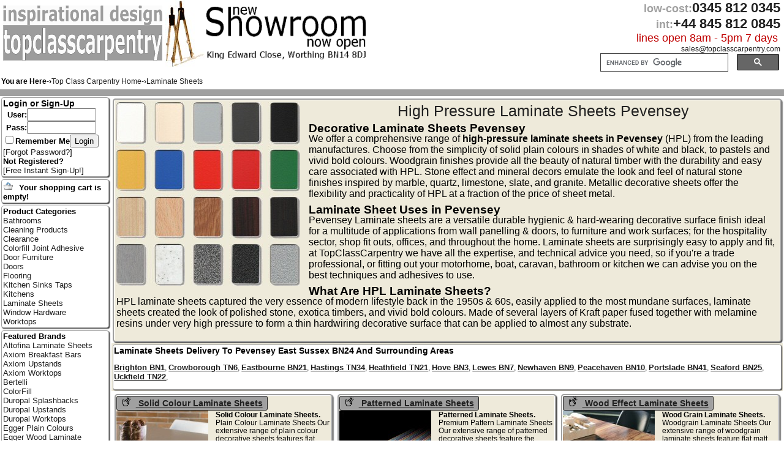

--- FILE ---
content_type: text/html; charset=ISO-8859-1
request_url: https://www.topclasscarpentry.com/category/Pevensey/Laminate-Sheets/
body_size: 7737
content:

<!DOCTYPE HTML PUBLIC "-//W3C//DTD HTML 4.01 Transitional//EN" "http://www.w3.org/TR/html4/loose.dtd"><HTML>
<HEAD>
<META http-equiv="Content-Type" content="text/html; charset=iso-8859-1">
<TITLE>Laminate Sheets in Pevensey East Sussex BN24</title>
<META name="description" content="Pevensey Laminate Sheets: View Online & Order - Delivery to Pevensey East Sussex BN24 - Click & Collect">
<META name="keywords" content="Laminate Sheets Pevensey">
<meta name="Author" content="K Richford and J Tandy">
<META name="Title" content="Laminate Sheets Pevensey East Sussex">
<META name="Subject" content="Pevensey Laminate Sheets">
<META name="Abstract" content="Laminate Sheets BN24">
<meta name="Robots" content="all">
<meta name="copyright" content="TopClassCarpentry.com">
<meta name="rating" content="general">
<meta name="country" content="United Kingdom">
<meta name="viewport" content="initial-scale=1">
<link rel="Shortcut Icon" href="/favicon.ico">
<meta http-equiv="window-target" content="_top">
<meta name="p:domain_verify" content="9f22d7b01ce6ffb7739b419754ca114e">

<link href="https://www.topclasscarpentry.com/styles/navmenu.css" media="screen" rel="stylesheet" type="text/css" >
<link href="https://www.topclasscarpentry.com/styles/topclass.css" rel="stylesheet" media="screen" type="text/css" title="Default">
<link href="https://www.topclasscarpentry.com/styles/home.css" rel="stylesheet" media="screen" type="text/css">
<link href="https://www.topclasscarpentry.com/styles/print.css" rel="stylesheet" media="print" type="text/css">
<meta name="verify-v1" content="XhV/4UOIemQKPCB0rB/oeGMbjR1Nl51eW6wMX+vpjm4=">
<meta name="msvalidate.01" content="22A47955209EA99897EF6D01D10AD48A" >
 <!-- Google tag (gtag.js) -->
<script async src="https://www.googletagmanager.com/gtag/js?id=G-701T97ZSNV"></script>
<script>
  window.dataLayer = window.dataLayer || [];
  function gtag(){dataLayer.push(arguments);}
  gtag('js', new Date());

  gtag('config', 'G-701T97ZSNV');
</script>
<script type="text/javascript" src="https://www.topclasscarpentry.com/scripts/prototype.js"></script>
<script type="text/javascript" src="https://www.topclasscarpentry.com/scripts/scriptaculous.js?load=effects,builder"></script>
<script type="text/javascript" src="https://www.topclasscarpentry.com/scripts/api.js"></script>
<script src="https://www.topclasscarpentry.com/scripts/jquery-1.10.2.min.js"></script>
<script type="text/javascript">
$.noConflict();

</script>
</head>
<body>

<div id="fb-root"></div>
<script>(function(d, s, id) {
  var js, fjs = d.getElementsByTagName(s)[0];
  if (d.getElementById(id)) return;
  js = d.createElement(s); js.id = id;
  js.src = "//connect.facebook.net/en_US/sdk.js#xfbml=1&version=v2.5";
  fjs.parentNode.insertBefore(js, fjs);
}(document, 'script', 'facebook-jssdk'));</script>
		<div id=addtoolbar>  </div>
<div class="head">
	<div class="headleft no600mobiledisplay">
		<table width="335" border="0" cellpadding="0" cellspacing="0">
			<tr>
				<td valign="bottom" width="260"><a href="/index.php" title=""><img src="https://www.topclasscarpentry.com/images/page/topclasscarpentry-logo.png" alt="" width="260" height="90" border="0"></a><br><br></td>
				<td align="left"><img src="https://www.topclasscarpentry.com/images/page/compasses.jpg" alt="" width="65" height="110" border="0" align="right" title=""></td>
			</tr>
		</table>
	</div>
	<div class="nomobiledisplay" style="float:left"><br>&nbsp;&nbsp;&nbsp;&nbsp;<img src="https://www.topclasscarpentry.com/images/page/showroom-now-open.png" alt="Showroom at King Edward Close Worthing" width="260" height="86">
	</div>
	<div class="headright">
		<div style="vertical-align:top" align="right"><span class="locall">low-cost:</span><span class="tell">0345 812 0345</span>&nbsp;&nbsp;<br>
		<span class="locall">int:</span><span class="tell">+44 845 812 0845</span>&nbsp;&nbsp;<br>
		<span class="linesopen">lines open 8am - 5pm 7 days&nbsp;&nbsp;</span><br>
		<span class="cookietrail"><script language="javascript" type="text/javascript">
			<!--
var anchortext = "@"
var email = "sales"
var emailHost = "topclasscarpentry.com"
document.write("<a href=" + "mail" + "to:" + email + "@" + emailHost+ " title=\"Email Top Class Carpentry\">" + email + anchortext + 
emailHost +"<\/a>" + "&nbsp;&nbsp;")
//-->
</script></span>

<!-- SiteSearch Google  -->
<div style='margin-right:0.8em;'>
<gcse:searchbox-only></gcse:searchbox-only>
</div>
<!-- SiteSearch Google -->

	</div>
</div>
</div>
<table width="100%" bgcolor="#FFFFFF">
	<tr>
		<td colspan="3" class="cookietrail"><div id="FloatLeft"><div id="FloatLeft"><b>You are Here-›</b></div><div style="float:left;" itemscope itemtype="http://data-vocabulary.org/Breadcrumb"><a href="/Pevensey/" itemprop="url" title="Top Class Carpentry Home"><span itemprop="title">Top Class Carpentry Home</span></a></div><div style="float:left;" itemprop="child" itemscope itemtype="http://data-vocabulary.org/Breadcrumb">-›<a href="/category/Pevensey/Laminate-Sheets/" itemprop="url" title="Laminate Sheets link"><span itemprop="title">Laminate Sheets</span></a> </div></div><div style= "margin-right:0.4em; width:14.5em;" id="FloatRight"><div style="float:left;" class="fb-follow" data-href="https://www.facebook.com/topclasscarpentry" data-layout="button" data-show-faces="false"></div><div style="float:left;">&nbsp;</div><div style="float:left;" class="fb-like" data-href="https://www.facebook.com/pages/topclasscarpentry/" data-layout="button" data-action="like" data-show-faces="false" data-share="true"></div></div></td>
	</tr>
</table>
<TABLE class="noprint" width="100%" cellpadding="0" cellspacing="0" border="0">
	<TR>
		<TD width="100%" height="1em" bgcolor="#a0a0a0">&nbsp;<div id=addtoolbar>  </div></TD>
	</TR>
</TABLE>

<TABLE width="100%" cellpadding="0" cellspacing="0" border="0">
	<TR>
		<TD></TD>
		<TD valign="top" rowspan="2"><table width="100%"><tr><td class="main_table"><table width="100%"><tr><td class="display_tbl"><div class="catdispbox"><table><tr><td valign="top"><div style="float:left"><img src="https://www.topclasscarpentry.com/images/thumbnails/laminate-sheets/arpa-colours_300.jpg" height="300" width="300" class="padd"  alt="Pevensey Laminate Sheets"><br></div> <h1>High Pressure Laminate Sheets Pevensey</h1>

<h2>Decorative Laminate Sheets Pevensey</h2>

<p>We offer a comprehensive range of <strong>high-pressure laminate sheets in Pevensey</strong> (HPL) from the leading manufactures. Choose from the simplicity of solid plain colours in shades of white and black, to pastels and vivid bold colours. Woodgrain finishes provide all the beauty of natural timber with the durability and easy care associated with HPL. Stone effect and mineral decors emulate the look and feel of natural stone finishes inspired by marble, quartz, limestone, slate, and granite. Metallic decorative sheets offer the flexibility and practicality of HPL at a fraction of the price of sheet metal. </p>

<h2>Laminate Sheet Uses in Pevensey</h2>

<p>Pevensey Laminate sheets are a versatile durable hygienic & hard-wearing decorative surface finish ideal for a multitude of applications from wall panelling & doors, to furniture and work surfaces; for the hospitality sector, shop fit outs, offices, and throughout the home. Laminate sheets are surprisingly easy to apply and fit, at TopClassCarpentry we have all the expertise, and technical advice you need, so if you're a trade professional, or fitting out your motorhome, boat, caravan, bathroom or kitchen we can advise you on the best techniques and adhesives to use. </p> 

<h2>What Are HPL Laminate Sheets?</h2>

<p>HPL laminate sheets captured the very essence of modern lifestyle back in the 1950s & 60s, easily applied to the most mundane surfaces, laminate sheets created the look of polished stone, exotica timbers, and vivid bold colours. Made of several layers of Kraft paper fused together with melamine resins under very high pressure to form a thin hardwiring decorative surface that can be applied to almost any substrate. </p>  </td>
</tr></table>
</div></td></tr></table><table align="center" class="proddispbox" margin="1em"><tbody><tr><td align="left" colspan="1" class="display_tbl"><h4>Laminate Sheets Delivery To <span itemprop="address" itemscope itemtype="http://schema.org/PostalAddress"><span itemprop="addressLocality">Pevensey</span> <span itemprop="addressRegion">East Sussex</span> <span itemprop="postalCode">BN24</span> And Surrounding Areas </h4></span><p><a href="/category/Brighton/Laminate-Sheets/" title="Brighton Laminate Sheets ">Brighton BN1</a>, <a href="/category/Crowborough/Laminate-Sheets/" title="Crowborough Laminate Sheets ">Crowborough TN6</a>, <a href="/category/Eastbourne/Laminate-Sheets/" title="Eastbourne Laminate Sheets ">Eastbourne BN21</a>, <a href="/category/Hastings/Laminate-Sheets/" title="Hastings Laminate Sheets ">Hastings TN34</a>, <a href="/category/Heathfield/Laminate-Sheets/" title="Heathfield Laminate Sheets ">Heathfield TN21</a>, <a href="/category/Hove/Laminate-Sheets/" title="Hove Laminate Sheets ">Hove BN3</a>, <a href="/category/Lewes/Laminate-Sheets/" title="Lewes Laminate Sheets ">Lewes BN7</a>, <a href="/category/Newhaven/Laminate-Sheets/" title="Newhaven Laminate Sheets ">Newhaven BN9</a>, <a href="/category/Peacehaven/Laminate-Sheets/" title="Peacehaven Laminate Sheets ">Peacehaven BN10</a>, <a href="/category/Portslade/Laminate-Sheets/" title="Portslade Laminate Sheets ">Portslade BN41</a>, <a href="/category/Seaford/Laminate-Sheets/" title="Seaford Laminate Sheets ">Seaford BN25</a>, <a href="/category/Uckfield/Laminate-Sheets/" title="Uckfield Laminate Sheets ">Uckfield TN22</a>, </p></td></tr></table><table width="100%" align="center"><tr><td width="33%" align="left" colspan="1" class=""><table width="100%"><tr><td class="display_tbl"><div class="smallcatdispbox">
	<h3><a href="/category/Pevensey/Solid-Colour-Laminate-Sheets/" title="Solid Colour Laminate Sheets" class="cb"><img src="/images/page/click-icon-16.png" alt="Click Here" style="width:16px;height:16px;"> Solid Colour Laminate Sheets</a> </h3><div class="cl"></div>
	<div class="floatLeft"><a href="/category/Pevensey/Solid-Colour-Laminate-Sheets/" title="Pevensey Solid Colour Laminate Sheets"><img src="https://www.topclasscarpentry.com/images/thumbnails/makers/formica-plain-colour-laminate_150.jpg" height="150" width="150" class="padd" alt="Pevensey Solid Colour Laminate Sheets"></a></div>
	<div><b>Solid Colour Laminate Sheets.</b><br> Plain Colour Laminate Sheets Our extensive range of plain colour decorative sheets features flat ma...&nbsp;&nbsp;&nbsp;&nbsp;&nbsp;&nbsp;&nbsp;&nbsp;&nbsp;&nbsp;&nbsp;&nbsp;&nbsp;&nbsp;&nbsp;&nbsp;&nbsp;&nbsp;&nbsp;&nbsp;&nbsp;&nbsp;&nbsp;&nbsp;&nbsp;&nbsp;&nbsp;&nbsp;&nbsp;&nbsp;&nbsp;&nbsp;&nbsp;&nbsp;&nbsp;&nbsp;&nbsp;&nbsp;&nbsp;&nbsp;&nbsp;&nbsp;    <div>
</div></td></tr></table></td><td width="33%" align="right" colspan="1" class=""><table width="100%"><tr><td class="display_tbl"><div class="smallcatdispbox">
	<h3><a href="/category/Pevensey/Patterned-Laminate-Sheets/" title="Patterned Laminate Sheets" class="cb"><img src="/images/page/click-icon-16.png" alt="Click Here" style="width:16px;height:16px;"> Patterned Laminate Sheets</a> </h3><div class="cl"></div>
	<div class="floatLeft"><a href="/category/Pevensey/Patterned-Laminate-Sheets/" title="Pevensey Patterned Laminate Sheets"><img src="https://www.topclasscarpentry.com/images/thumbnails/category/arpa-laminate-sheets_150.jpg" height="150" width="150" class="padd" alt="Pevensey Patterned Laminate Sheets"></a></div>
	<div><b>Patterned Laminate Sheets.</b><br> Premium Pattern Laminate Sheets Our extensive range of patterned decorative sheets feature the mineral...&nbsp;&nbsp;&nbsp;&nbsp;&nbsp;&nbsp;&nbsp;&nbsp;&nbsp;&nbsp;&nbsp;&nbsp;&nbsp;&nbsp;&nbsp;&nbsp;&nbsp;&nbsp;&nbsp;&nbsp;&nbsp;&nbsp;&nbsp;&nbsp;&nbsp;&nbsp;&nbsp;&nbsp;&nbsp;&nbsp;&nbsp;&nbsp;&nbsp;&nbsp;&nbsp;&nbsp;&nbsp;&nbsp;&nbsp;&nbsp;&nbsp;&nbsp;    <div>
</div></td></tr></table></td><td width="33%" align="" colspan="1" class=""><table width="100%"><tr><td class="display_tbl"><div class="smallcatdispbox">
	<h3><a href="/category/Pevensey/Wood-Effect-Laminate-Sheets/" title="Wood Effect Laminate Sheets" class="cb"><img src="/images/page/click-icon-16.png" alt="Click Here" style="width:16px;height:16px;"> Wood Effect Laminate Sheets</a> </h3><div class="cl"></div>
	<div class="floatLeft"><a href="/category/Pevensey/Wood-Effect-Laminate-Sheets/" title="Pevensey Wood Effect Laminate Sheets"><img src="https://www.topclasscarpentry.com/images/thumbnails/makers/formica-wood-effect-laminate_150.jpg" height="150" width="150" class="padd" alt="Pevensey Wood Effect Laminate Sheets"></a></div>
	<div><b>Wood Grain Laminate Sheets.</b><br> Woodgrain Laminate Sheets Our extensive range of woodgrain laminate sheets feature flat matt decors a...&nbsp;&nbsp;&nbsp;&nbsp;&nbsp;&nbsp;&nbsp;&nbsp;&nbsp;&nbsp;&nbsp;&nbsp;&nbsp;&nbsp;&nbsp;&nbsp;&nbsp;&nbsp;&nbsp;&nbsp;&nbsp;&nbsp;&nbsp;&nbsp;&nbsp;&nbsp;&nbsp;&nbsp;&nbsp;&nbsp;&nbsp;&nbsp;&nbsp;&nbsp;&nbsp;&nbsp;&nbsp;&nbsp;&nbsp;&nbsp;&nbsp;&nbsp;    <div>
</div></td></tr></table></td></tr><tr><td width="33%" align="left" colspan="1" class=""><table width="100%"><tr><td class="display_tbl"><div class="smallcatdispbox">
	<h3><a href="/category/Pevensey/Gloss-Laminate-Sheets/" title="Gloss Laminate Sheets" class="cb"><img src="/images/page/click-icon-16.png" alt="Click Here" style="width:16px;height:16px;"> Gloss Laminate Sheets</a> </h3><div class="cl"></div>
	<div class="floatLeft"><a href="/category/Pevensey/Gloss-Laminate-Sheets/" title="Pevensey Gloss Laminate Sheets"><img src="https://www.topclasscarpentry.com/images/thumbnails/makers/formica-ar-plus-gloss-laminate_150.jpg" height="150" width="150" class="padd" alt="Pevensey Gloss Laminate Sheets"></a></div>
	<div><b>Gloss Laminate Sheets.</b><br> Our extensive range of high gloss laminate sheets features flat solid colours from shades of white to blac...&nbsp;&nbsp;&nbsp;&nbsp;&nbsp;&nbsp;&nbsp;&nbsp;&nbsp;&nbsp;&nbsp;&nbsp;&nbsp;&nbsp;&nbsp;&nbsp;&nbsp;&nbsp;&nbsp;&nbsp;&nbsp;&nbsp;&nbsp;&nbsp;&nbsp;&nbsp;&nbsp;&nbsp;&nbsp;&nbsp;&nbsp;&nbsp;&nbsp;&nbsp;&nbsp;&nbsp;&nbsp;&nbsp;&nbsp;&nbsp;&nbsp;&nbsp;    <div>
</div></td></tr></table></td><td width="33%" align="right" colspan="1" class=""><table width="100%"><tr><td class="display_tbl"><div class="smallcatdispbox">
	<h3><a href="/category/Pevensey/Metallic-Laminate-Sheets/" title="Metallic Laminate Sheets" class="cb"><img src="/images/page/click-icon-16.png" alt="Click Here" style="width:16px;height:16px;"> Metallic Laminate Sheets</a> </h3><div class="cl"></div>
	<div class="floatLeft"><a href="/category/Pevensey/Metallic-Laminate-Sheets/" title="Pevensey Metallic Laminate Sheets"><img src="https://www.topclasscarpentry.com/images/thumbnails/makers/formica-deco-metal-laminate_150.jpg" height="150" width="150" class="padd" alt="Pevensey Metallic Laminate Sheets"></a></div>
	<div><b>Metallic Laminate Sheets.</b><br> Metal Decorative Surfaces Our extensive range of metallic laminate sheets features genuine metal surfac...&nbsp;&nbsp;&nbsp;&nbsp;&nbsp;&nbsp;&nbsp;&nbsp;&nbsp;&nbsp;&nbsp;&nbsp;&nbsp;&nbsp;&nbsp;&nbsp;&nbsp;&nbsp;&nbsp;&nbsp;&nbsp;&nbsp;&nbsp;&nbsp;&nbsp;&nbsp;&nbsp;&nbsp;&nbsp;&nbsp;&nbsp;&nbsp;&nbsp;&nbsp;&nbsp;&nbsp;&nbsp;&nbsp;&nbsp;&nbsp;&nbsp;&nbsp;    <div>
</div></td></tr></table></td></tr></table><table width="100%" align="center" class="proddispbox"><tbody><tr><td width="94%" align="left" colspan="1" class="display_tbl"><h4>Pevensey Laminate Sheets East Sussex </h4> <span itemprop="address" itemscope itemtype="http://schema.org/PostalAddress"><p>Order online for delivery to <span itemprop="addressLocality">Pevensey</span>, <span itemprop="addressRegion">East Sussex.</span> <span itemprop="postalCode">BN24</span> postcodes. Countrywide deliveries and 'Click &amp; Collect'. </p></span><h4>Pevensey </h4> <span itemprop="address" itemscope itemtype="http://schema.org/PostalAddress"><p>Order online for delivery to <span itemprop="addressLocality">Pevensey</span> <span itemprop="addressRegion">East Sussex</span> <span itemprop="postalCode">BN24</span> postcodes. Countrywide deliveries and 'Click &amp; Collect'. </p></span><div style="clear:both;"></div><span itemprop="address" itemscope itemtype="http://schema.org/PostalAddress">Local delivery service to the following East Sussex locations: <div style="clear:both;"></div><div style="float:left; width:20%"><ul class="categorydescbullets"><li><span itemprop="areaServed">Plumpton BN7 </span></li> <li><span itemprop="areaServed">Peasmarsh TN31 </span></li> <li><span itemprop="areaServed">Portslade BN41 </span></li> <li><span itemprop="areaServed">Ridgewood TN22 </span></li> <li><span itemprop="areaServed">Robertsbridge TN32 </span></li> <li><span itemprop="areaServed">Ringmer BN8 </span></li> <li><span itemprop="areaServed">Peacehaven BN10 </span></li> <li><span itemprop="areaServed">Old Heathfield TN21 </span></li> <li><span itemprop="areaServed">Laughton BN8 </span></li> <li><span itemprop="areaServed">Icklesham TN36 </span></li> <li><span itemprop="areaServed">Lewes BN7 </span></li> <li><span itemprop="areaServed">Mayfield TN20 </span></li> </ul></div><div style="float:left; width:20%;"><ul class="categorydescbullets"><li><span itemprop="areaServed">Newick BN8 </span></li> <li><span itemprop="areaServed">Newhaven BN9 </span></li> <li><span itemprop="areaServed">Rottingdean BN2 </span></li> <li><span itemprop="areaServed">Rushlake Green TN21 </span></li> <li><span itemprop="areaServed">Warbleton TN21 </span></li> <li><span itemprop="areaServed">Wadhurst TN5 </span></li> <li><span itemprop="areaServed">Westfield TN35 </span></li> <li><span itemprop="areaServed">Winchelsea TN36 </span></li> <li><span itemprop="areaServed">Wivelsfield RH17 </span></li> <li><span itemprop="areaServed">Withyham TN7 </span></li> <li><span itemprop="areaServed">Uckfield TN22 </span></li> <li><span itemprop="areaServed">Ticehurst TN5 </span></li> </ul></div><div style="float:left; width:20%;"><ul class="categorydescbullets"><li><span itemprop="areaServed">Sedlescombe TN33 </span></li> <li><span itemprop="areaServed">Rye TN31 </span></li> <li><span itemprop="areaServed">Sharpthorne RH19 </span></li> <li><span itemprop="areaServed">St Leonards TN38 </span></li> <li><span itemprop="areaServed">Staplecross TN32 </span></li> <li><span itemprop="areaServed">Hurst Green TN19 </span></li> <li><span itemprop="areaServed">Hove BN3 </span></li> <li><span itemprop="areaServed">Chiddingly BN8 </span></li> <li><span itemprop="areaServed">Chailey BN8 </span></li> <li><span itemprop="areaServed">Cooden TN39 </span></li> <li><span itemprop="areaServed">Crowborough TN6 </span></li> <li><span itemprop="areaServed">Ditchling BN6 </span></li> </ul></div><div style="float:left; width:20%;"><ul class="categorydescbullets"><li><span itemprop="areaServed">Danehill RH17 </span></li> <li><span itemprop="areaServed">Camber TN31 </span></li> <li><span itemprop="areaServed">Burwash TN19 </span></li> <li><span itemprop="areaServed">Battle TN33 </span></li> <li><span itemprop="areaServed">Barcombe BN8 </span></li> <li><span itemprop="areaServed">Bexhill on Sea TN39 </span></li> <li><span itemprop="areaServed">Blackboys TN22 </span></li> <li><span itemprop="areaServed">Brighton BN1 </span></li> <li><span itemprop="areaServed">East Chiltington BN7 </span></li> <li><span itemprop="areaServed">East Hoathly BN8 </span></li> <li><span itemprop="areaServed">Hartfield TN7 </span></li> <li><span itemprop="areaServed">Groombridge TN3 </span></li> </ul></div><div style="float:left; width:20%;"><ul class="categorydescbullets"><li><span itemprop="areaServed">Hastings TN34 </span></li> <li><span itemprop="areaServed">Heathfield TN21 </span></li> <li><span itemprop="areaServed">Horam TN21 </span></li> <li><span itemprop="areaServed">Holtye TN8 </span></li> <li><span itemprop="areaServed">Furners Green TN22 </span></li> <li><span itemprop="areaServed">Frant TN3 </span></li> <li><span itemprop="areaServed">Fairlight TN35 </span></li> <li><span itemprop="areaServed">Etchingham TN19 </span></li> <li><span itemprop="areaServed">Fletching TN22 </span></li> <li><span itemprop="areaServed">Forest Row RH18 </span></li> <li><span itemprop="areaServed">Framfield TN22 </span></li> <li><span itemprop="areaServed">Ashburnham TN33 </span></li> </ul></div><div style="float:left; width:20%;"><ul class="categorydescbullets"></ul></div></span></td></tr></table></td></tr></table> </TD>
		<TD></TD>
	</TR>
	<TR>
		<TD class="noprint" width="180" valign="top" bgcolor="#FFFFFF" >
		<table width="100%"><tr><td class="display_tbl"><span class="loghdr">Login or Sign-Up</span><form action="https://www.topclasscarpentry.com/category/Pevensey/Laminate-Sheets/" method="POST"><table class="securitybox" cellpadding="0" cellspacing="0" border="0"  align="left"><tr><td class="securityboxlabelcell">User:</td><td class="securityboxentrycell"><input type="text" name="username" maxlength="50" size="12" value=""></td></tr><tr><td class="securityboxlabelcell">Pass:</td><td class="securityboxentrycell"><input type="password" name="password" maxlength="20" size="12" value=""></td></tr><tr><td class="securityboxentrycell" colspan="2" align="left"><input type="checkbox" name="remember">Remember Me<input type="hidden" name="loginform" value="true"><input name="submit" type="submit" value="Login"></td></tr><tr align="left"><td colspan="2">[<a href="https://www.topclasscarpentry.com/lostpass/" title="Password recovery" >Forgot Password?</a>]</td></tr><tr><td colspan="2"><b>Not Registered?</b><br>[<a href="https://www.topclasscarpentry.com/register/" title="New User?" >Free Instant Sign-Up!</a>]</td></tr></table></form></td></tr></table> 
		<table width="100%"><tr><td class="display_tbl"><img src="https://www.topclasscarpentry.com/images/page/basket.png" alt="Shopping Basket image" width="16" height="16">&nbsp;<b>Your shopping cart is empty!</b></td></tr></table> 
		<table width="100%"><tr><td class="display_tbl"><span class="panelHeader"><a class="panelHeader" href="/category/Pevensey/"  title="Category list" >Product Categories</a></span><br><a class="categoryLink" href="/category/Pevensey/Bathrooms/" title="Bathrooms">Bathrooms</a><br><a class="categoryLink" href="/category/Pevensey/Cleaning-Products/" title="Cleaning Products">Cleaning Products</a><br><a class="categoryLink" href="/category/Pevensey/Clearance/" title="Clearance">Clearance</a><br><a class="categoryLink" href="/category/Pevensey/Colorfill-Joint-Adhesive/" title="Colorfill Joint Adhesive">Colorfill Joint Adhesive</a><br><a class="categoryLink" href="/category/Pevensey/Door-Furniture/" title="Door Furniture">Door Furniture</a><br><a class="categoryLink" href="/category/Pevensey/Doors/" title="Doors">Doors</a><br><a class="categoryLink" href="/category/Pevensey/Flooring/" title="Flooring">Flooring</a><br><a class="categoryLink" href="/category/Pevensey/Kitchen-Sinks-Taps/" title="Kitchen Sinks Taps">Kitchen Sinks Taps</a><br><a class="categoryLink" href="/category/Pevensey/Kitchens/" title="Kitchens">Kitchens</a><br><a class="categoryLink" href="/category/Pevensey/Laminate-Sheets/" title="Laminate Sheets">Laminate Sheets</a><br><a class="categoryLink" href="/category/Pevensey/Window-Hardware/" title="Window Hardware">Window Hardware</a><br><a class="categoryLink" href="/category/Pevensey/Worktops/" title="Worktops">Worktops</a><br></td></tr></table> 
		<table width="100%"><tr><td class="display_tbl"><span class="panelHeader"><a class="panelHeader" href="/maker/Pevensey/" title="Manufactures &amp; Suppliers">Featured Brands</a></span><br><a class="categoryLink" href="/maker/Pevensey/Altofina-Laminate-Sheets/" title="Products by Altofina Laminate Sheets">Altofina Laminate Sheets</a><br><a class="categoryLink" href="/maker/Pevensey/Axiom-Breakfast-Bars/" title="Products by Axiom Breakfast Bars">Axiom Breakfast Bars</a><br><a class="categoryLink" href="/maker/Pevensey/Axiom-Upstands/" title="Products by Axiom Upstands">Axiom Upstands</a><br><a class="categoryLink" href="/maker/Pevensey/Axiom-Worktops/" title="Products by Axiom Worktops">Axiom Worktops</a><br><a class="categoryLink" href="/maker/Pevensey/Bertelli/" title="Products by Bertelli">Bertelli</a><br><a class="categoryLink" href="/maker/Pevensey/ColorFill/" title="Products by ColorFill">ColorFill</a><br><a class="categoryLink" href="/maker/Pevensey/Duropal-Splashbacks/" title="Products by Duropal Splashbacks">Duropal Splashbacks</a><br><a class="categoryLink" href="/maker/Pevensey/Duropal-Upstands/" title="Products by Duropal Upstands">Duropal Upstands</a><br><a class="categoryLink" href="/maker/Pevensey/Duropal-Worktops/" title="Products by Duropal Worktops">Duropal Worktops</a><br><a class="categoryLink" href="/maker/Pevensey/Egger-Plain-Colours/" title="Products by Egger Plain Colours">Egger Plain Colours</a><br><a class="categoryLink" href="/maker/Pevensey/Egger-Wood-Laminate/" title="Products by Egger Wood Laminate">Egger Wood Laminate</a><br><a class="categoryLink" href="/maker/Pevensey/Exterior-Doors/" title="Products by Exterior Doors">Exterior Doors</a><br><a class="categoryLink" href="/maker/Pevensey/Formica-AR-Plus-Gloss/" title="Products by Formica AR Plus Gloss">Formica AR Plus Gloss</a><br><a class="categoryLink" href="/maker/Pevensey/Formica-Deco-Metal/" title="Products by Formica Deco Metal">Formica Deco Metal</a><br><a class="categoryLink" href="/maker/Pevensey/Formica-Laminate/" title="Products by Formica Laminate">Formica Laminate</a><br><a class="categoryLink" href="/maker/Pevensey/Formica-Patterns/" title="Products by Formica Patterns">Formica Patterns</a><br><a class="categoryLink" href="/maker/Pevensey/Formica-Plain-Colours/" title="Products by Formica Plain Colours">Formica Plain Colours</a><br><a class="categoryLink" href="/maker/Pevensey/Formica-Woodgrains/" title="Products by Formica Woodgrains">Formica Woodgrains</a><br><a class="categoryLink" href="/maker/Pevensey/Interior-Oak-Doors/" title="Products by Interior Oak Doors">Interior Oak Doors</a><br><a class="categoryLink" href="/maker/Pevensey/Nuance-Worktops/" title="Products by Nuance Worktops">Nuance Worktops</a><br><a class="categoryLink" href="/maker/Pevensey/Polyrey-Laminate/" title="Products by Polyrey Laminate">Polyrey Laminate</a><br><a class="categoryLink" href="/maker/Pevensey/Showerwall/" title="Products by Showerwall">Showerwall</a></td></tr></table>
		<table width="100%"><tr><td class="display_tbl"><div><span class="panelHeader"> <a class="panelHeader" href="/HotLink/" title="HotLinks are set by Admins to help you find products">Hot Link</a></span><div style="float:right"><a href="/HotLink/" class="info" id="pic"><span class="ttip" id="pictip"><b>Hot links</b> are set by our staff and allow you to be directed to pages quickly and easily. If you cant find what you are looking for please call customer services for assistance using this facility. 
</span> </a></div>
 <div style="float:left"><a href="/HotLink/" target="_top" title="HotLink to the latest page set by us">Hot Link</a></div> </div></td></tr></table>
		</TD>
	</tr>
</TABLE>


<TABLE class="noprint" bgcolor="#A0A0A0" width="100%" cellpadding=2 cellspacing=0 border=0>
	<TR>
		<td align="right"><a href="#" title=" Trading Standards Approved" onclick="window.open('http://www.buywithconfidence.gov.uk/Search/BWCPages/ViewBusiness.aspx?TraderId=2022&ReturnUrl=/Search/BWCPages/FindABusiness.aspx?p=BN148DJ&d=25&mode=simple','ia','toolbar=no,location=no,width=810,height=736');"><img src="https://www.topclasscarpentry.com/images/trade-associations/trading-standards-buy-with-confidence.png" class="headlogos" alt="Buy with confidence logo"  width="30" height="30" border="0"></a>
		<a href="#" title=" Guild Of Master Craftsmen Approved" onclick="window.open('http://www.findacraftsman.com/Member.aspx?id=100378&name=Top+Class+Carpentry','ia','toolbar=no,location=no,width=650,height=650');"><img src="https://www.topclasscarpentry.com/images/trade-associations/guild-of-master-crafstmen-approved.png" class="headlogos" width="30" height="30" alt="Guild Of Master Craftsmen logo" ></a>
	`<a href="#" title=" FSB Member" onclick="window.open('http://www.fsbonline.co.uk/CompanyDetails.aspx?F=1163684','ia','toolbar=no,location=no,width=760,height=600');"><img src="https://www.topclasscarpentry.com/images/trade-associations/fsb-member.png" class="headlogos" alt="FSB logo"  width="30" height="30" border="0"></a>
		</td>
</TR>
</TABLE>
<div style="clear:both;"></div>
<div class="noprint" align="center"><a href="/" title="Home Page">HOME</a> | <a href="/aboutus/" title="Company Profile">COMPANY PROFILE</a> | <a href="/contact/" title="Contact">CONTACT</a><br> </div>
<div class="noprint" align="left"> <p>Page Load Time: 0.040402173995972</p></div>
<div class="headlogos" style="width:19.2%; text-align:left;"> <table width="100%"><tr><td class="display_tbl"><span class="panelHeader">About Us</span><br><a href="/aboutus/" title="About Us" class="categoryLink">About Us</a><br><a href="/delivery/" title="Delivery Info" class="categoryLink">Delivery Info</a><br><a href="/DoorGuidelines/" title="Door Guide" class="categoryLink">Door Guide</a><br><a href="/howtoorder/" title="How To Order" class="categoryLink">How To Order</a><br><a href="/Privacy%20Policy/" title="Privacy Policy" class="categoryLink">Privacy Policy</a><br><a href="/terms/" title="Terms and Conditions" class="categoryLink">Terms and Conditions</a><br><a href="/television_programs/" title="Us On TV" class="categoryLink">Us On TV</a><br><a class="categoryLink" href="/contact/">Contact Us</a><br> <a class="categoryLink" href="/sitemap/">Site Map</a></td></tr></table></div>
<div class="headlogos" style="width:19.2%; text-align:left;"> <table width="100%"><tr><td class="display_tbl"><span class="panelHeader"><a class="panelHeader" href="/services/Pevensey/" title="Top Class Carpentry Services">Pevensey Key Services</a></span><br> <a href="/services/Pevensey/Plumber/Contractor/" title="Plumber Contractor">Plumber Contractor</a><br> <a href="/services/Pevensey/Plastering/Subcontractor/" title="Plastering Subcontractor">Plastering Subcontractor</a><br> <a href="/services/Pevensey/Painting/Subcontractor/" title="Painting Subcontractor">Painting Subcontractor</a><br> <a href="/services/Pevensey/Carpentry/Subcontractor/" title="Carpentry Subcontractor">Carpentry Subcontractor</a><br> <a href="/services/Pevensey/Plumbing/Installer/" title="Plumbing Installer">Plumbing Installer</a><br> <a href="/services/Pevensey/Flooring/Installer/" title="Flooring Installer">Flooring Installer</a><br> <a href="/services/Pevensey/Coving/Fitter/" title="Coving Fitter">Coving Fitter</a><br> <a href="/services/Pevensey/Tiling/Installer/" title="Tiling Installer">Tiling Installer</a><br> <a href="/services/Pevensey/Tiling/Subcontractor/" title="Tiling Subcontractor">Tiling Subcontractor</a><br> <a href="/services/Pevensey/Window/Installer/" title="Window Installer">Window Installer</a><br></td></tr></table></div>
<div class="headlogos" style="width:19.2%; text-align:left;"><table width="100%"><tr><td class="display_tbl"><span class="panelHeader"><a class="panelHeader" href="/portfolio/" title="Our Portfolio">Pevensey Portfolio</a></span><br><a href="/portfolio/Adjustable_Spur_Shelving/" title="Adjustable_Spur_Shelving">Adjustable_Spur_Shelving</a><br><a href="/portfolio/Car_Ports/" title="Car_Ports">Car_Ports</a><br><a href="/portfolio/Custom_Made_Cupboards/" title="Custom_Made_Cupboards">Custom_Made_Cupboards</a><br><a href="/portfolio/Heavy_Duty_Shelving/" title="Heavy_Duty_Shelving">Heavy_Duty_Shelving</a><br><a href="/portfolio/Home_Offices/" title="Home_Offices">Home_Offices</a><br><a href="/portfolio/House_Renovation/" title="House_Renovation">House_Renovation</a><br><a href="/portfolio/Retail_Shop_Shelving/" title="Retail_Shop_Shelving">Retail_Shop_Shelving</a><br><a href="/portfolio/Tile_Contractors/" title="Tile_Contractors">Tile_Contractors</a><br><a href="/portfolio/Tiling_Contractors/" title="Tiling_Contractors">Tiling_Contractors</a><br><a href="/portfolio/Tradition_Fireplace_Installers/" title="Tradition_Fireplace_Installers">Tradition_Fireplace_Installers</a><br></td></tr></table> </div>
<div class="headlogos" style="width:19.2%; text-align:left;"><table width="100%"><tr><td class="display_tbl"><span class="panelHeader"><a class="panelHeader" href="/areas/Pevensey/">Featured Areas</a></span><br><a class="categoryLink" href="/areas/Ballymena/" title="Ballymena">Ballymena</a><br> <a class="categoryLink" href="/areas/Bridlington/" title="Bridlington">Bridlington</a><br> <a class="categoryLink" href="/areas/Burgess-Hill/" title="Burgess Hill">Burgess Hill</a><br> <a class="categoryLink" href="/areas/Bury-St-Edmunds/" title="Bury St Edmunds">Bury St Edmunds</a><br> <a class="categoryLink" href="/areas/Caldwell/" title="Caldwell">Caldwell</a><br> <a class="categoryLink" href="/areas/Coalisland/" title="Coalisland">Coalisland</a><br> <a class="categoryLink" href="/areas/Magherafelt/" title="Magherafelt">Magherafelt</a><br> <a class="categoryLink" href="/areas/Morecambe/" title="Morecambe">Morecambe</a><br> <a class="categoryLink" href="/areas/Yeovil/" title="Yeovil">Yeovil</a><br> <a class="categoryLink" href="/areas/Pevensey/" title="Pevensey">Pevensey</a> </td></tr></table> </div>
<div style="clear:both;"></div>
<div><span class="cookietrail">Powered by <A href="https://www.tandyukservers.co.uk" rel="nofollow">TandyUK Servers</A></span></div>
<span class="cookietrail">Copyright &copy; TopClassCarpentry.com<br> 2003 - 2026. All rights reserved.</span>
<div class="noprint" align="right"><script type="text/javascript">
<!--
var currentTime = new Date()
document.write(currentTime)
//-->
</script>&nbsp;&nbsp;</div>
<div class="printonly"><h3>&copy; www.topclasscarpentry.com</h3></div>

<script>
  (function() {
    var cx = '009404028558162448604:pc9py9e3the';
    var gcse = document.createElement('script');
    gcse.type = 'text/javascript';
    gcse.async = false;
    gcse.src = 'https://cse.google.com/cse.js?cx=' + cx;
    var s = document.getElementsByTagName('script')[0];
    s.parentNode.insertBefore(gcse, s);
  })();
</script>

</body></html>

--- FILE ---
content_type: text/css
request_url: https://www.topclasscarpentry.com/styles/navmenu.css
body_size: 549
content:
@charset UTF-8;  #menu ul { font-size:1.7em; font-weight:700; letter-spacing:-.05em; text-transform:uppercase; position:relative; float:left; width:90%; margin:0; padding:0; }  #menubar { margin-left:5%; width:95%; }  .thingy { border:.1em solid #a0a0a0; border-radius:.3em .3em .3em .3em; margin-left:.5em; top:0; border-top:hidden; padding:1em .5em 10em; }  #menu h2 { font-size:1em; }  #menu h3 { font-size:1.1em; }  #menu ul li { background-color:#a0a0a0; color:#000; float:left; display:block; padding:0; }  #menu ul li.last ul li { float:right; }  #menu ul li.hover,#menu ul li:hover { background-color:#fff; color:#a0a0a0; border:0 0 .1em .1em solid #404040; border-radius:.3em .3em 0 0; -webkit-box-shadow:.2em .2em .2em #404040; -moz-box-shadow:.2em .2em .2em #404040; box-shadow:.2em .2em .2em #404040; z-index:599; cursor:default; position:static; }  #menu ul li li.hover,#menu ul li li:hover { border-radius:0 0 .5em 0; background-color:#FFF; color:#000; }  #menu ul a:link,#menu ul a:visited { color:#000; text-decoration:none; }  #menu ulu a:hover { color:#000; background-color:#EEEADA; }  #menu ul a:active { color:orange; }  #menu ul ul { background-color:#fff; font-size:12px; letter-spacing:normal; visibility:hidden; position:absolute; top:100%; left:0; z-index:598; width:90%; padding:0; }  #menu ul ul li { font-weight:700; background:url(/images/page/pattern2.png) bottom repeat-x; float:left; position:static; width:16em; padding:.1em 0; }  #menu ul ul ul { margin-top:5px; text-transform:none; margin-left:-1px; display:block!important; position:static; width:auto!important; padding:0; }  #menu ul .dir { background-image:url(/images/page/plus.png); background-position:100% 58%; background-repeat:no-repeat; padding:0 1em 0 0; }  #menu ul ul .dir { background-image:none; }  #menu ul li a { font-weight:400; height:1em; }  #menu ul li.dir { margin-left:.2em; border:none; padding:.2em 1em .2em 0; }  #menu ul li.dir:hover { border:none; }  #menu ul ul li.dir:hover { border:none; border-radius:0 0 .5em .5em; -webkit-box-shadow:0 0 .1em #404040; -moz-box-shadow:0 0 .1em #404040; box-shadow:0 0 .1em #404040; }  #menu ul ul li.dir { background:none; margin:.5em 0 .5em .5em; padding:.5em; }  #menu ul ul a { width:100%; height:100%; display:block; padding:.2em 0 .2em .2em; }  #menu ul ul ul a:hover { background-color:#a0a0a0; border:1em 1em .1em .1em solid #404040; border-radius:0 0 .2em .2em; -webkit-box-shadow:0 0 .01em #404040; -moz-box-shadow:0 0 .01em #404040; box-shadow:.01em .01em .01em #404040; }  #menu ul li,#menu ul ul { list-style:none; margin:0; padding:0; }  #menu ul li:hover > ul { visibility:visible; background-color:#fff; }  #menu ul ul ul li { float:none; }  #menu ul ul ul ul { display:none; }  #menu ul li.hover ul,#menu ul li:hover ul { visibility:visible!important; }


--- FILE ---
content_type: text/css
request_url: https://www.topclasscarpentry.com/styles/home.css
body_size: 2775
content:
/*ul, li {border:0; margin:0; padding:0;} */

/* p {border:0; margin:0; padding:0;} 

h3 {font-size:1.3em;}

h2 {font-size:1.3em;}

h1 {font-size:1.3em;} */

h1, h2, h3 {font-size:1.3em; border:0; margin:0; padding:0; }

.tophome{ width:100%; min-height:19.0em; background-color:#EEEADA; text-align:left; border:0.05em solid #993300; margin:0 0.1em 0.1em 0; padding:0;}



.sixmin{ width:30em; height:12.5em; vertical-align:top; float:right; background-image:url(http://www.topclasscarpentry.com/images/home/60minutemakeover-banner.jpg); background-repeat:no-repeat; background-position:top; color:#FFFFFF; text-align:center;}

.sale{ border:1.0em; width:32em; height:15.5em; vertical-align:top; float:left; background-image:url(http://www.topclasscarpentry.com/images/page/sale.png); background-repeat:no-repeat; background-position:top right; color:#000000; text-align:left; padding:2.0em; }

.newdel{ border:1.0em; width:35em; height:15.5em; vertical-align:top; float:left; color:#000000; text-align:left; margin:0.1em 0 0.8em 0.5em;  padding:0; }

.intro{ vertical-align:top; background-color:#EEEADA; padding:0.2em; text-align:center;}

.floatr{ width:30em; float:right; }

.clearboth{clear:both;}





.imagefl{ float:left; border:0; margin:0 0.0em 0.0em 0; padding:0;}

.imagefr{ float:right; border:0; margin:0 0.2em 0.2em 0; padding:0;}

img.displayed {

    display: block;

    margin-left: auto;

    margin-right: auto; }

img.tc180x180{ width:16em; height:16em; border:0;}

img.tc200x200{ width:20em; height:20em; border:0; padding:0;}

img.tc300x300{ width:24.5em; height:14em; border:0;}

img.tcasontv{ width:24.5em; height:16em; border:0;}

img.tcasontv2{ width:16em; height:10.5em; border:0;}

img.nottcasontv {text-align:center;}



/* width:24.6em; */

.floatl300x300{ width:24.5em; height:33em; float:left; background-color:#EEEADA; border:0.05em solid #993300; margin:0.1em 0.2em 0.1em 0; padding:0.2em; text-align:left}



.floatl200x200{ 

	width:17.7em; 

	height:20em; 

	float:left; 

	background-color:#EEEADA; 

	/*border:0.05em solid #993300; */

	margin:0.1em 0.2em 0.1em 0; 

	padding:0.2em; 

	text-align:center; 

	overflow:hidden;

	border:0.1em solid #DDAC7D; border-radius:0.3em; padding:0.1em;

	-webkit-box-shadow:0.1em 0.1em 0.1em #404040;

	-moz-box-shadow:0.1em 0.1em 0.1em #404040;

	 box-shadow:0.1em 0.1em 0.1em #404040;

	}

body {

-webkit-text-size-adjust: none;

}



#flash ol,ul { list-style:none; }

#flash .inner {

margin: 0 auto;

width: 100%; /* 960px / 1024px */

}

#flash img {

max-width: 100%;

}



#flash .textbox{

margin-top: 40%;

}



#flash .introL {

/*margin-top: 40%;*/

float:left;

width:47%;

/*min-width:30em;*/

padding:0 0 0 1em;



}



#flash H1{

font-size:2em;

text-align:left;

color:#a0a0a0;

font-weight:bolder;

}



#flash H2{

font-size:1.7em;

text-align:left;

color:#a0a0a0;

/*line-height:2em;*/

}

#flash H3{

font-size:3em;

color:#a0a0a0;

}





#flash .introR {

/*margin-top: 40%;*/

padding:0 1em 0 0;

float:right;

width:48%;

text-align:justify;

min-width:50em;

}



#flash .carousel {

float: left;



margin: 0; /* 21px / 633px */

text-align: center;

width: 100%; /* 197px / 633px */



}



#flash .carousel img {

-webkit-border-radius: 4px;

-moz-border-radius: 4px;

border-radius: 4px;

-webkit-box-shadow: 0 2px 4px rgba(0, 0, 0, 0.5);

-moz-box-shadow: 0 2px 4px rgba(0, 0, 0, 0.5);

box-shadow: 0 2px 4px rgba(0, 0, 0, 0.5);

display: block;

margin: 0 auto 1em;

}



#flash #slideshow {

margin: 0;

position: relative;

padding: 0;

*height:490px;

}



#flash #slideshow > div {

position: absolute;

height:490px\9;

top: -1.5em;

left: -2.5em;

right: 0;

bottom: 0;

}



#flash .dealBoxes {

clear:right;

float: left;





margin: 0 1% 1.5em 0; /* 21px / 633px */

text-align: center;

width: 15.666666666666%; /* 197px / 633px */

text-transform: uppercase;

letter-spacing: 0.05em;

min-width:8em;

}



#flash .dealBoxes img {

-webkit-border-radius: 4px;

-moz-border-radius: 4px;

border-radius: 4px;

-webkit-box-shadow: 0 2px 4px rgba(0, 0, 0, 0.5);

-moz-box-shadow: 0 2px 4px rgba(0, 0, 0, 0.5);;

box-shadow: 0 2px 4px rgba(0, 0, 0, 0.5);;

display: block;

margin: 0 auto 1em;

}

#flash .latest{

float:left;

margin:0;

padding:0;

}



@media (max-width: 800px) {

/* 633px grid (88x6 col, 21x5 gut; 88+21+88+21+88+21+88+21+88+21+88) */
.nomobiledisplay {
	display:none;
}

}
@media (max-width: 640px) {

/* 633px grid (88x6 col, 21x5 gut; 88+21+88+21+88+21+88+21+88+21+88) */
.no600mobiledisplay {
	display:none;
}

}
.inner {

position: relative;

}

#flash H2{

font-size:1em;

text-align:left;

color:#a0a0a0;

/*line-height:2em;*/

}

#flash H3{

font-size:2em;

}

#flash .introL{



float:none;

width:100%;

min-width:0;

}

#flash .introR{

padding:0;

float:none;

width:90%;

min-width:0;

}

}	

	

a.tooltip{

    position:relative; /*this is the key*/

    z-index:24;

    text-decoration:none}



a.tooltip:hover{z-index:25; background-color:#ff0; cursor:help;}



a.tooltip span{display: none}



a.tooltip:hover span{ /*the span will display just on :hover state*/

    display:block;

    position:absolute;

    top:2em; width: 40em;

    border:1px solid #0cf;

    background-color:#cff; color:#000;

    text-align: center}

#overlay{ position: absolute; top: 0; left: 0; z-index: 90; width: 100%; height: 500px; background-color: #000; }

/* html #overlay{

	background-color: #000;

	back\ground-color: transparent;

	background-image: url(blank.gif);

	filter: progid:DXImageTransform.Microsoft.AlphaImageLoader(src="/images/page/overlay.png", sizingMethod="scale");

	}*/



/*

#lightbox{	position: absolute;	left: 0; width: 100%; z-index: 100; text-align: center; line-height: 0;}

#lightbox img{ width: auto; height: auto;}

#lightbox a img{ border: none; }



#outerImageContainer{ position: relative; background-color: #fff; width: 250px; height: 250px; margin: 0 auto; }

#imageContainer{ padding: 10px; }



#loading{ position: absolute; top: 40%; left: 0%; height: 25%; width: 100%; text-align: center; line-height: 0; }

#hoverNav{ position: absolute; top: 0; left: 0; height: 100%; width: 100%; z-index: 10; }

#imageContainer>#hoverNav{ left: 0;}

#hoverNav a{ outline: none;}

*/



/*#prevLink, #nextLink{ width: 49%; height: 100%; /* background-image: url([data-uri]);  Trick IE into showing hover */ /*display: block; }

#prevLink { left: 0; float: left;}

#nextLink { right: 0; float: right;}

#prevLink:hover, #prevLink:visited:hover { background: url(/images/page/prevlabel.gif) left 1% no-repeat; }

#nextLink:hover, #nextLink:visited:hover { background: url(/images/page/nextlabel.gif) right 1% no-repeat; }



#imageDataContainer{ font: 1em Verdana, Helvetica, sans-serif; background-color: #fff; margin: 0 auto; line-height: 1.4em; overflow: auto; width: 100%	; }



#imageData{	padding:0 10px; color: #666; }

#imageData #imageDetails{ width: 70%; float: left; text-align: left; }	

#imageData #caption{ font-weight: bold;

font-size:2em;	}

#imageData #numberDisplay{ display: block; clear: left; padding-bottom: 1.0em;	}			

#imageData #bottomNavClose{ width: 66px; float: right;  padding-bottom: 0.7em; outline: none;}	 	

*/







#ajaxFormoverlay{ position: absolute; top: 0; left: 0; z-index: 90; width: 100%; height: 500px; background-color: #000; opacity:0.0; }



#ajaxForm{	position: absolute;	left: 0; width: 100%; z-index: 100; text-align: center; line-height: 0;}

#ajaxForm img{ width: auto; height: auto;}

#ajaxForm a img{ border: none; }



#outerajaxFormContainer{ position: relative; background-color: #fff; margin: 0 auto; }

#ajaxFormContainer{ padding: 10px; }



#ajaxFormloading{ position: absolute; top: 40%; left: 0%; height: 25%; width: 100%; text-align: center; line-height: 0; }

#ajaxFormhoverNav{ position: absolute; top: 0; left: 0; height: 100%; width: 100%; z-index: 10; }

#ajaxFormContainer>#ajaxFormhoverNav{ left: 0;}

#ajaxFormhoverNav a{ outline: none;}



#ajaxFormprevLink, #ajaxFormnextLink{ width: 49%; height: 100%; /*  background-image: url([data-uri]); Trick IE into showing hover */ display: block; }

#ajaxFormprevLink { left: 0; float: left;}

#ajaxFormnextLink { right: 0; float: right;}

#ajaxFormprevLink:hover, #ajaxFormprevLink:visited:hover { background: url(/images/page/prevlabel.gif) left 15% no-repeat; }

#ajaxFormnextLink:hover, #ajaxFormnextLink:visited:hover { background: url(/images/page/nextlabel.gif) right 15% no-repeat; }



#ajaxFormDataContainer{ font: 10px Verdana, Helvetica, sans-serif; background-color: #fff; margin: 0 auto; line-height: 1.4em; overflow: auto; width: 100%	; }



#ajaxFormData{	padding:0 10px; color: #666; }

#ajaxFormData #ajaxFormDetails{ width: 70%; float: left; text-align: left; }	

#ajaxFormData #ajaxFormcaption{ font-weight: bold;	}

#ajaxFormData #ajaxFormnumberDisplay{ display: block; clear: left; padding-bottom: 1.0em;	}			

#ajaxFormData #ajaxFormbottomNavClose{ width: 66px; float: right;  padding-bottom: 0.7em; outline: none;}	 	



#addtoolbar{

float:right;



}







/* new lightbox css */



body:after {

  content: url(/images/page/close.png) url(/images/page/loading.gif) url(/images/page/prev.png) url(/images/page/next.png);

  display: none;

}



/* line 11, ../sass/lightbox.sass */

.lightboxOverlay {

  position: absolute;

  top: 0;

  left: 0;

  z-index: 9999;

  background-color: black;

  filter: progid:DXImageTransform.Microsoft.Alpha(Opacity=80);

  opacity: 0.8;

  display: none;

}



/* line 20, ../sass/lightbox.sass */

.lightbox {

  position: absolute;

  left: 0;

  width: 100%;

  z-index: 10000;

  text-align: center;

  line-height: 0;

  font-weight: normal;

}

/* line 28, ../sass/lightbox.sass */

.lightbox .lb-image {

  display: block;

  height: auto;

  -webkit-border-radius: 3px;

  -moz-border-radius: 3px;

  -ms-border-radius: 3px;

  -o-border-radius: 3px;

  border-radius: 3px;

}

/* line 32, ../sass/lightbox.sass */

.lightbox a img {

  border: none;

}



/* line 35, ../sass/lightbox.sass */

.lb-outerContainer {

  position: relative;

  background-color: white;

  *zoom: 1;

  width: 250px;

  height: 250px;

  margin: 0 auto;

  -webkit-border-radius: 4px;

  -moz-border-radius: 4px;

  -ms-border-radius: 4px;

  -o-border-radius: 4px;

  border-radius: 4px;

}

/* line 38, ../../../../.rvm/gems/ruby-1.9.3-p392/gems/compass-0.12.2/frameworks/compass/stylesheets/compass/utilities/general/_clearfix.scss */

.lb-outerContainer:after {

  content: "";

  display: table;

  clear: both;

}



/* line 44, ../sass/lightbox.sass */

.lb-container {

  padding: 4px;

}



/* line 47, ../sass/lightbox.sass */

.lb-loader {

  position: absolute;

  top: 43%;

  left: 0%;

  height: 25%;

  width: 100%;

  text-align: center;

  line-height: 0;

}



/* line 56, ../sass/lightbox.sass */

.lb-cancel {

  display: block;

  width: 32px;

  height: 32px;

  margin: 0 auto;

  background: url(/images/page/loading.gif) no-repeat;

}



/* line 63, ../sass/lightbox.sass */

.lb-nav {

  position: absolute;

  top: 0;

  left: 0;

  height: 100%;

  width: 100%;

  z-index: 10;

}



/* line 71, ../sass/lightbox.sass */

.lb-container > .nav {

  left: 0;

}



/* line 74, ../sass/lightbox.sass */

.lb-nav a {

  outline: none;

}



/* line 77, ../sass/lightbox.sass */

.lb-prev, .lb-next {

  width: 49%;

  height: 100%;

  cursor: pointer;

  /* Trick IE into showing hover */

  display: block;

}



/* line 84, ../sass/lightbox.sass */

.lb-prev {

  left: 0;

  float: left;

}

/* line 87, ../sass/lightbox.sass */

.lb-prev:hover {

  background: url(/images/page/prev.png) left 48% no-repeat;

}



/* line 90, ../sass/lightbox.sass */

.lb-next {

  right: 0;

  float: right;

}

/* line 93, ../sass/lightbox.sass */

.lb-next:hover {

  background: url(/images/page/next.png) right 48% no-repeat;

}



/* line 96, ../sass/lightbox.sass */

.lb-dataContainer {

  margin: 0 auto;

  padding-top: 5px;

  *zoom: 1;

  width: 100%;

  -moz-border-radius-bottomleft: 4px;

  -webkit-border-bottom-left-radius: 4px;

  border-bottom-left-radius: 4px;

  -moz-border-radius-bottomright: 4px;

  -webkit-border-bottom-right-radius: 4px;

  border-bottom-right-radius: 4px;

}

/* line 38, ../../../../.rvm/gems/ruby-1.9.3-p392/gems/compass-0.12.2/frameworks/compass/stylesheets/compass/utilities/general/_clearfix.scss */

.lb-dataContainer:after {

  content: "";

  display: table;

  clear: both;

}



/* line 103, ../sass/lightbox.sass */

.lb-data {

  padding: 0 4px;

  color: #bbbbbb;

}

/* line 106, ../sass/lightbox.sass */

.lb-data .lb-details {

  width: 85%;

  float: left;

  text-align: left;

  line-height: 1.1em;

}

/* line 111, ../sass/lightbox.sass */

.lb-data .lb-caption {

  font-size: 13px;

  font-weight: bold;

  line-height: 1em;

}

/* line 115, ../sass/lightbox.sass */

.lb-data .lb-number {

  display: block;

  clear: left;

  padding-bottom: 1em;

  font-size: 12px;

  color: #999999;

}

/* line 121, ../sass/lightbox.sass */

.lb-data .lb-close {

  display: block;

  float: right;

  width: 30px;

  height: 30px;

  background: url(/images/page/close.png) top right no-repeat;

  text-align: right;

  outline: none;

  filter: progid:DXImageTransform.Microsoft.Alpha(Opacity=70);

  opacity: 0.7;

}

/* line 130, ../sass/lightbox.sass */

.lb-data .lb-close:hover {

  cursor: pointer;

  filter: progid:DXImageTransform.Microsoft.Alpha(Opacity=100);

  opacity: 1;

}





